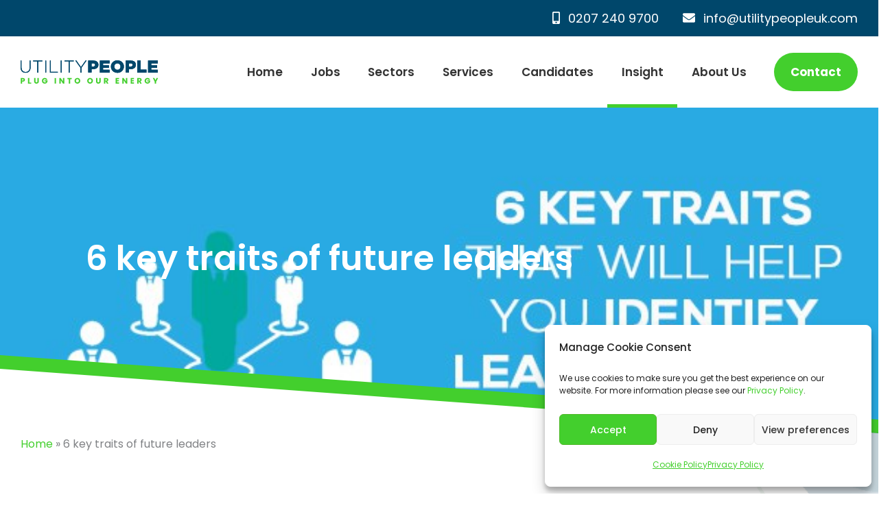

--- FILE ---
content_type: text/css
request_url: https://utilitypeopleuk.com/wp-content/uploads/elementor/css/post-408.css?ver=1768338572
body_size: 346
content:
.elementor-408 .elementor-element.elementor-element-474a613 > .elementor-container > .elementor-column > .elementor-widget-wrap{align-content:flex-start;align-items:flex-start;}.elementor-408 .elementor-element.elementor-element-474a613:not(.elementor-motion-effects-element-type-background), .elementor-408 .elementor-element.elementor-element-474a613 > .elementor-motion-effects-container > .elementor-motion-effects-layer{background-image:url("https://utilitypeopleuk.com/wp-content/uploads/2022/01/submit-your-cv.jpg");background-position:0px -115px;background-repeat:no-repeat;background-size:cover;}.elementor-408 .elementor-element.elementor-element-474a613 > .elementor-background-overlay{background-color:var( --e-global-color-primary );opacity:0.6;transition:background 0.3s, border-radius 0.3s, opacity 0.3s;}.elementor-408 .elementor-element.elementor-element-474a613{transition:background 0.3s, border 0.3s, border-radius 0.3s, box-shadow 0.3s;}.elementor-408 .elementor-element.elementor-element-474a613 > .elementor-shape-top svg{height:50px;}.elementor-bc-flex-widget .elementor-408 .elementor-element.elementor-element-93e5259.elementor-column .elementor-widget-wrap{align-items:flex-start;}.elementor-408 .elementor-element.elementor-element-93e5259.elementor-column.elementor-element[data-element_type="column"] > .elementor-widget-wrap.elementor-element-populated{align-content:flex-start;align-items:flex-start;}.elementor-408 .elementor-element.elementor-element-93e5259 > .elementor-element-populated{margin:8rem 0rem 2rem 0rem;--e-column-margin-right:0rem;--e-column-margin-left:0rem;padding:0rem 1.5rem 0rem 1.5rem;}.elementor-408 .elementor-element.elementor-element-346b7eb{text-align:center;}.elementor-408 .elementor-element.elementor-element-346b7eb .elementor-heading-title{font-size:44px;font-weight:600;line-height:1.5em;color:#FFFFFF;}.elementor-408 .elementor-element.elementor-element-c735fda .elementor-button:hover, .elementor-408 .elementor-element.elementor-element-c735fda .elementor-button:focus{background-color:#3AAB28;}.elementor-408 .elementor-element.elementor-element-c735fda > .elementor-widget-container{margin:1rem 0rem 05rem 0rem;}.elementor-408 .elementor-element.elementor-element-c735fda .elementor-button{font-size:20px;border-style:solid;border-width:1px 1px 1px 1px;border-color:#FFFFFF;padding:14px 30px 14px 30px;}@media(max-width:1024px){.elementor-408 .elementor-element.elementor-element-474a613:not(.elementor-motion-effects-element-type-background), .elementor-408 .elementor-element.elementor-element-474a613 > .elementor-motion-effects-container > .elementor-motion-effects-layer{background-position:0px -1px;}.elementor-408 .elementor-element.elementor-element-346b7eb .elementor-heading-title{font-size:34px;}}@media(max-width:767px){.elementor-408 .elementor-element.elementor-element-474a613:not(.elementor-motion-effects-element-type-background), .elementor-408 .elementor-element.elementor-element-474a613 > .elementor-motion-effects-container > .elementor-motion-effects-layer{background-position:0px 1px;}.elementor-408 .elementor-element.elementor-element-346b7eb .elementor-heading-title{font-size:26px;}}

--- FILE ---
content_type: text/css
request_url: https://utilitypeopleuk.com/wp-content/uploads/elementor/css/post-16.css?ver=1768338572
body_size: 51
content:
.elementor-kit-16{--e-global-color-primary:#00476B;--e-global-color-secondary:#43CF2D;--e-global-color-text:#333333;--e-global-color-accent:#F2F6F8;--e-global-typography-primary-font-family:"Poppins";--e-global-typography-primary-font-weight:500;--e-global-typography-secondary-font-family:"Poppins";--e-global-typography-secondary-font-weight:500;--e-global-typography-text-font-family:"Poppins";--e-global-typography-text-font-weight:500;--e-global-typography-accent-font-family:"Poppins";--e-global-typography-accent-font-weight:500;}.elementor-kit-16 e-page-transition{background-color:#FFBC7D;}.elementor-kit-16 p{margin-block-end:20px;}.elementor-kit-16 h1{color:var( --e-global-color-primary );}.elementor-kit-16 h2{color:var( --e-global-color-primary );font-weight:700;}.elementor-kit-16 h3{color:var( --e-global-color-primary );font-size:24px;font-weight:600;}.elementor-kit-16 h4{color:var( --e-global-color-primary );font-weight:600;}.elementor-kit-16 h5{color:var( --e-global-color-primary );font-weight:600;}.elementor-kit-16 h6{color:var( --e-global-color-primary );font-weight:600;}.elementor-section.elementor-section-boxed > .elementor-container{max-width:1400px;}.e-con{--container-max-width:1400px;}{}h1.entry-title{display:var(--page-title-display);}@media(max-width:1024px){.elementor-section.elementor-section-boxed > .elementor-container{max-width:1024px;}.e-con{--container-max-width:1024px;}}@media(max-width:767px){.elementor-section.elementor-section-boxed > .elementor-container{max-width:767px;}.e-con{--container-max-width:767px;}}

--- FILE ---
content_type: text/css
request_url: https://utilitypeopleuk.com/wp-content/uploads/elementor/css/post-58761.css?ver=1768341752
body_size: 1886
content:
.elementor-58761 .elementor-element.elementor-element-7bfe111c > .elementor-background-overlay{background-color:#00476B;opacity:0.4;transition:background 0.3s, border-radius 0.3s, opacity 0.3s;}.elementor-58761 .elementor-element.elementor-element-7bfe111c > .elementor-container{max-width:900px;}.elementor-58761 .elementor-element.elementor-element-7bfe111c:not(.elementor-motion-effects-element-type-background), .elementor-58761 .elementor-element.elementor-element-7bfe111c > .elementor-motion-effects-container > .elementor-motion-effects-layer{background-repeat:no-repeat;background-size:cover;}.elementor-58761 .elementor-element.elementor-element-7bfe111c{border-style:solid;border-width:0px 0px 30px 0px;border-color:var( --e-global-color-secondary );transition:background 0.3s, border 0.3s, border-radius 0.3s, box-shadow 0.3s;margin-top:0px;margin-bottom:0px;padding:2rem 1.5rem 2rem 1.5rem;}.elementor-58761 .elementor-element.elementor-element-7bfe111c > .elementor-shape-bottom .elementor-shape-fill{fill:#43CF2D;}.elementor-58761 .elementor-element.elementor-element-7bfe111c > .elementor-shape-bottom svg{height:100px;}.elementor-58761 .elementor-element.elementor-element-7bfe111c > .elementor-shape-bottom{z-index:2;pointer-events:none;}.elementor-58761 .elementor-element.elementor-element-5708c904 > .elementor-element-populated{margin:150px 0px 170px 0px;--e-column-margin-right:0px;--e-column-margin-left:0px;padding:0rem 1.5rem 0rem 1.5rem;}.elementor-58761 .elementor-element.elementor-element-3f0c2080{text-align:center;}.elementor-58761 .elementor-element.elementor-element-3f0c2080 .elementor-heading-title{font-size:50px;font-weight:600;line-height:1.2em;color:#FFFFFF;}.elementor-58761 .elementor-element.elementor-element-759413f8{transition:background 0.3s, border 0.3s, border-radius 0.3s, box-shadow 0.3s;margin-top:-80px;margin-bottom:0px;}.elementor-58761 .elementor-element.elementor-element-759413f8 > .elementor-background-overlay{transition:background 0.3s, border-radius 0.3s, opacity 0.3s;}.elementor-58761 .elementor-element.elementor-element-759413f8 > .elementor-shape-bottom svg{height:100px;}.elementor-58761 .elementor-element.elementor-element-759413f8 > .elementor-shape-bottom{z-index:2;pointer-events:none;}.elementor-58761 .elementor-element.elementor-element-4781928a > .elementor-widget-wrap > .elementor-widget:not(.elementor-widget__width-auto):not(.elementor-widget__width-initial):not(:last-child):not(.elementor-absolute){margin-block-end:0px;}.elementor-58761 .elementor-element.elementor-element-46db24e2{--spacer-size:50px;}.elementor-58761 .elementor-element.elementor-element-4ec39a81{width:var( --container-widget-width, 200px );max-width:200px;--container-widget-width:200px;--container-widget-flex-grow:0;top:52px;z-index:100;}body:not(.rtl) .elementor-58761 .elementor-element.elementor-element-4ec39a81{left:1334px;}body.rtl .elementor-58761 .elementor-element.elementor-element-4ec39a81{right:1334px;}.ee-tooltip.ee-tooltip-4ec39a81.to--top,
							 .ee-tooltip.ee-tooltip-4ec39a81.to--bottom{margin-left:0px;}.ee-tooltip.ee-tooltip-4ec39a81.to--left,
							 .ee-tooltip.ee-tooltip-4ec39a81.to--right{margin-top:0px;}.elementor-58761 .elementor-element.elementor-element-4ec39a81 img{width:100%;}.elementor-58761 .elementor-element.elementor-element-58240107{transition:background 0.3s, border 0.3s, border-radius 0.3s, box-shadow 0.3s;margin-top:-76px;margin-bottom:0px;z-index:1;}.elementor-58761 .elementor-element.elementor-element-58240107 > .elementor-background-overlay{transition:background 0.3s, border-radius 0.3s, opacity 0.3s;}.elementor-58761 .elementor-element.elementor-element-58240107 > .elementor-shape-bottom .elementor-shape-fill{fill:#43CF2D;}.elementor-58761 .elementor-element.elementor-element-58240107 > .elementor-shape-bottom svg{height:100px;}.elementor-58761 .elementor-element.elementor-element-58240107 > .elementor-shape-bottom{z-index:2;pointer-events:none;}.elementor-58761 .elementor-element.elementor-element-31de5e26 > .elementor-widget-wrap > .elementor-widget:not(.elementor-widget__width-auto):not(.elementor-widget__width-initial):not(:last-child):not(.elementor-absolute){margin-block-end:0px;}.elementor-58761 .elementor-element.elementor-element-5645c653{--spacer-size:50px;}.elementor-58761 .elementor-element.elementor-element-6b05afac:not(.elementor-motion-effects-element-type-background), .elementor-58761 .elementor-element.elementor-element-6b05afac > .elementor-motion-effects-container > .elementor-motion-effects-layer{background-color:#FFFFFF;}.elementor-58761 .elementor-element.elementor-element-6b05afac > .elementor-container{max-width:1400px;}.elementor-58761 .elementor-element.elementor-element-6b05afac{transition:background 0.3s, border 0.3s, border-radius 0.3s, box-shadow 0.3s;padding:0rem 0rem 0rem 0rem;}.elementor-58761 .elementor-element.elementor-element-6b05afac > .elementor-background-overlay{transition:background 0.3s, border-radius 0.3s, opacity 0.3s;}.elementor-58761 .elementor-element.elementor-element-2df551ac > .elementor-widget-wrap > .elementor-widget:not(.elementor-widget__width-auto):not(.elementor-widget__width-initial):not(:last-child):not(.elementor-absolute){margin-block-end:0px;}.elementor-58761 .elementor-element.elementor-element-2df551ac > .elementor-element-populated{padding:0rem 1.5rem 0rem 1.5rem;}.elementor-58761 .elementor-element.elementor-element-7ae8d321:not(.elementor-motion-effects-element-type-background), .elementor-58761 .elementor-element.elementor-element-7ae8d321 > .elementor-motion-effects-container > .elementor-motion-effects-layer{background-color:#FFFFFF;}.elementor-58761 .elementor-element.elementor-element-7ae8d321 > .elementor-container{max-width:1400px;}.elementor-58761 .elementor-element.elementor-element-7ae8d321{transition:background 0.3s, border 0.3s, border-radius 0.3s, box-shadow 0.3s;margin-top:0px;margin-bottom:0px;padding:1rem 0rem 1rem 0rem;}.elementor-58761 .elementor-element.elementor-element-7ae8d321 > .elementor-background-overlay{transition:background 0.3s, border-radius 0.3s, opacity 0.3s;}.elementor-bc-flex-widget .elementor-58761 .elementor-element.elementor-element-2d4f451f.elementor-column .elementor-widget-wrap{align-items:center;}.elementor-58761 .elementor-element.elementor-element-2d4f451f.elementor-column.elementor-element[data-element_type="column"] > .elementor-widget-wrap.elementor-element-populated{align-content:center;align-items:center;}.elementor-58761 .elementor-element.elementor-element-2d4f451f.elementor-column > .elementor-widget-wrap{justify-content:flex-start;}.elementor-58761 .elementor-element.elementor-element-2d4f451f > .elementor-widget-wrap > .elementor-widget:not(.elementor-widget__width-auto):not(.elementor-widget__width-initial):not(:last-child):not(.elementor-absolute){margin-block-end:0px;}.elementor-58761 .elementor-element.elementor-element-2d4f451f > .elementor-element-populated{margin:0px 0px 0px 0px;--e-column-margin-right:0px;--e-column-margin-left:0px;padding:0rem 1.5rem 0rem 1.5rem;}.elementor-58761 .elementor-element.elementor-element-2d6be8b0 > .elementor-widget-container{margin:20px 0px 0px 0px;}.elementor-58761 .elementor-element.elementor-element-2d6be8b0 .elementor-icon-list-items:not(.elementor-inline-items) .elementor-icon-list-item:not(:last-child){padding-bottom:calc(0px/2);}.elementor-58761 .elementor-element.elementor-element-2d6be8b0 .elementor-icon-list-items:not(.elementor-inline-items) .elementor-icon-list-item:not(:first-child){margin-top:calc(0px/2);}.elementor-58761 .elementor-element.elementor-element-2d6be8b0 .elementor-icon-list-items.elementor-inline-items .elementor-icon-list-item{margin-right:calc(0px/2);margin-left:calc(0px/2);}.elementor-58761 .elementor-element.elementor-element-2d6be8b0 .elementor-icon-list-items.elementor-inline-items{margin-right:calc(-0px/2);margin-left:calc(-0px/2);}body.rtl .elementor-58761 .elementor-element.elementor-element-2d6be8b0 .elementor-icon-list-items.elementor-inline-items .elementor-icon-list-item:after{left:calc(-0px/2);}body:not(.rtl) .elementor-58761 .elementor-element.elementor-element-2d6be8b0 .elementor-icon-list-items.elementor-inline-items .elementor-icon-list-item:after{right:calc(-0px/2);}.elementor-58761 .elementor-element.elementor-element-2d6be8b0 .elementor-icon-list-icon{width:6px;}.elementor-58761 .elementor-element.elementor-element-2d6be8b0 .elementor-icon-list-icon i{font-size:6px;}.elementor-58761 .elementor-element.elementor-element-2d6be8b0 .elementor-icon-list-icon svg{--e-icon-list-icon-size:6px;}.elementor-58761 .elementor-element.elementor-element-2d6be8b0 .elementor-icon-list-text, .elementor-58761 .elementor-element.elementor-element-2d6be8b0 .elementor-icon-list-text a{color:#999999;}.elementor-58761 .elementor-element.elementor-element-2d6be8b0 .elementor-icon-list-item{font-family:"Poppins", Sans-serif;font-size:16px;}.elementor-58761 .elementor-element.elementor-element-3bdcef23:not(.elementor-motion-effects-element-type-background), .elementor-58761 .elementor-element.elementor-element-3bdcef23 > .elementor-motion-effects-container > .elementor-motion-effects-layer{background-color:#FFFFFF;}.elementor-58761 .elementor-element.elementor-element-3bdcef23 > .elementor-container{max-width:1400px;}.elementor-58761 .elementor-element.elementor-element-3bdcef23{transition:background 0.3s, border 0.3s, border-radius 0.3s, box-shadow 0.3s;padding:0rem 0rem 0rem 0rem;}.elementor-58761 .elementor-element.elementor-element-3bdcef23 > .elementor-background-overlay{transition:background 0.3s, border-radius 0.3s, opacity 0.3s;}.elementor-58761 .elementor-element.elementor-element-62e7d90b > .elementor-widget-wrap > .elementor-widget:not(.elementor-widget__width-auto):not(.elementor-widget__width-initial):not(:last-child):not(.elementor-absolute){margin-block-end:0px;}.elementor-58761 .elementor-element.elementor-element-62e7d90b > .elementor-element-populated{padding:0rem 0rem 0rem 1.5rem;}.elementor-58761 .elementor-element.elementor-element-b805bcc:not(.elementor-grid-0) .elementor-grid{grid-column-gap:10px;grid-row-gap:0px;}.elementor-58761 .elementor-element.elementor-element-b805bcc.elementor-grid-0 .uael-share-btn{margin-right:calc(10px / 2);margin-left:calc(10px / 2);margin-bottom:0px;}.elementor-58761 .elementor-element.elementor-element-b805bcc.elementor-grid-0 .uael-share-btn:last-child{margin-left:calc(10px / 2);}.elementor-58761 .elementor-element.elementor-element-b805bcc.elementor-grid-0 .elementor-grid{margin-right:calc(-10px / 2);margin-left:calc(-10px / 2);}.elementor-58761 .elementor-element.elementor-element-b805bcc.elementor-grid-0 .elementor-grid:last-child{margin-left:calc(-10px / 2);}.elementor-58761 .elementor-element.elementor-element-b805bcc.uael-stylex-floating .elementor-grid .uael-share-btn{margin-bottom:0px;}.elementor-58761 .elementor-element.elementor-element-b805bcc > .elementor-widget-container{margin:10px 0px 0px 0px;}.elementor-58761 .elementor-element.elementor-element-3805424a{--divider-border-style:solid;--divider-color:#EAEAEA;--divider-border-width:2px;}.elementor-58761 .elementor-element.elementor-element-3805424a > .elementor-widget-container{margin:20px 0px 0px 0px;}.elementor-58761 .elementor-element.elementor-element-3805424a .elementor-divider-separator{width:100%;}.elementor-58761 .elementor-element.elementor-element-3805424a .elementor-divider{padding-block-start:15px;padding-block-end:15px;}.elementor-58761 .elementor-element.elementor-element-65f539ff > .elementor-widget-container{margin:025px 0px 0px 0px;}.elementor-58761 .elementor-element.elementor-element-46fc364a{--divider-border-style:solid;--divider-color:#EAEAEA;--divider-border-width:2px;}.elementor-58761 .elementor-element.elementor-element-46fc364a > .elementor-widget-container{margin:20px 0px 20px 0px;}.elementor-58761 .elementor-element.elementor-element-46fc364a .elementor-divider-separator{width:100%;}.elementor-58761 .elementor-element.elementor-element-46fc364a .elementor-divider{padding-block-start:15px;padding-block-end:15px;}.elementor-58761 .elementor-element.elementor-element-3e24413:not(.elementor-grid-0) .elementor-grid{grid-column-gap:10px;grid-row-gap:0px;}.elementor-58761 .elementor-element.elementor-element-3e24413.elementor-grid-0 .uael-share-btn{margin-right:calc(10px / 2);margin-left:calc(10px / 2);margin-bottom:0px;}.elementor-58761 .elementor-element.elementor-element-3e24413.elementor-grid-0 .uael-share-btn:last-child{margin-left:calc(10px / 2);}.elementor-58761 .elementor-element.elementor-element-3e24413.elementor-grid-0 .elementor-grid{margin-right:calc(-10px / 2);margin-left:calc(-10px / 2);}.elementor-58761 .elementor-element.elementor-element-3e24413.elementor-grid-0 .elementor-grid:last-child{margin-left:calc(-10px / 2);}.elementor-58761 .elementor-element.elementor-element-3e24413.uael-stylex-floating .elementor-grid .uael-share-btn{margin-bottom:0px;}.elementor-58761 .elementor-element.elementor-element-114a3e9e > .elementor-element-populated{padding:0rem 1.5rem 0rem 0rem;}.elementor-58761 .elementor-element.elementor-element-21a8f8c3 > .elementor-container{max-width:1400px;}.elementor-58761 .elementor-element.elementor-element-21a8f8c3{margin-top:60px;margin-bottom:80px;}.elementor-58761 .elementor-element.elementor-element-65ad59f0 > .elementor-element-populated{padding:0rem 1.5rem 0rem 1.5rem;}.elementor-58761 .elementor-element.elementor-element-7adf9686 > .elementor-widget-container{margin:0px 0px 30px 0px;}.elementor-58761 .elementor-element.elementor-element-7adf9686{text-align:center;}.elementor-58761 .elementor-element.elementor-element-7adf9686 .elementor-heading-title{font-family:"Poppins", Sans-serif;font-size:30px;font-weight:600;color:#00476B;}.elementor-58761 .elementor-element.elementor-element-4ed0c1ef{--grid-row-gap:35px;--grid-column-gap:30px;}.elementor-58761 .elementor-element.elementor-element-4ed0c1ef .elementor-posts-container .elementor-post__thumbnail{padding-bottom:calc( 0.56 * 100% );}.elementor-58761 .elementor-element.elementor-element-4ed0c1ef:after{content:"0.56";}.elementor-58761 .elementor-element.elementor-element-4ed0c1ef .elementor-post__thumbnail__link{width:100%;}.elementor-58761 .elementor-element.elementor-element-4ed0c1ef .elementor-post{border-radius:4px;}.elementor-58761 .elementor-element.elementor-element-4ed0c1ef .elementor-post__thumbnail{border-radius:4px 4px 4px 4px;}.elementor-58761 .elementor-element.elementor-element-4ed0c1ef.elementor-posts--thumbnail-left .elementor-post__thumbnail__link{margin-right:20px;}.elementor-58761 .elementor-element.elementor-element-4ed0c1ef.elementor-posts--thumbnail-right .elementor-post__thumbnail__link{margin-left:20px;}.elementor-58761 .elementor-element.elementor-element-4ed0c1ef.elementor-posts--thumbnail-top .elementor-post__thumbnail__link{margin-bottom:20px;}.elementor-58761 .elementor-element.elementor-element-4ed0c1ef .elementor-post__title, .elementor-58761 .elementor-element.elementor-element-4ed0c1ef .elementor-post__title a{color:#000000;font-size:20px;font-weight:600;}.elementor-58761 .elementor-element.elementor-element-6f47f5a4 > .elementor-widget-container{margin:90px 0px 0px 0px;}.ee-tooltip.ee-tooltip-6f47f5a4.to--top,
							 .ee-tooltip.ee-tooltip-6f47f5a4.to--bottom{margin-left:0px;}.ee-tooltip.ee-tooltip-6f47f5a4.to--left,
							 .ee-tooltip.ee-tooltip-6f47f5a4.to--right{margin-top:0px;}@media(max-width:1024px){.elementor-58761 .elementor-element.elementor-element-7bfe111c > .elementor-shape-bottom svg{height:90px;}.elementor-58761 .elementor-element.elementor-element-5708c904 > .elementor-element-populated{margin:150px 0px 150px 0px;--e-column-margin-right:0px;--e-column-margin-left:0px;}.elementor-58761 .elementor-element.elementor-element-3f0c2080 .elementor-heading-title{font-size:40px;}.elementor-58761 .elementor-element.elementor-element-759413f8 > .elementor-shape-bottom svg{height:90px;}.elementor-58761 .elementor-element.elementor-element-759413f8{margin-top:-84px;margin-bottom:0px;}.elementor-58761 .elementor-element.elementor-element-4ec39a81{width:auto;max-width:auto;top:50px;z-index:10000;}body:not(.rtl) .elementor-58761 .elementor-element.elementor-element-4ec39a81{left:627px;}body.rtl .elementor-58761 .elementor-element.elementor-element-4ec39a81{right:627px;}.elementor-58761 .elementor-element.elementor-element-4ec39a81 img{width:140px;}.elementor-58761 .elementor-element.elementor-element-58240107 > .elementor-shape-bottom svg{height:90px;}.elementor-58761 .elementor-element.elementor-element-58240107{margin-top:-74px;margin-bottom:0px;}.elementor-58761 .elementor-element.elementor-element-62e7d90b > .elementor-element-populated{padding:0rem 1.5rem 0rem 1.5rem;} .elementor-58761 .elementor-element.elementor-element-b805bcc.elementor-grid-tablet-0 .uael-share-btn{margin-right:calc(10px / 2);margin-left:calc(10px / 2);margin-bottom:10px;} .elementor-58761 .elementor-element.elementor-element-b805bcc.elementor-grid-tablet-0 .uael-share-btn:last-child{margin-left:calc(10px / 2);} .elementor-58761 .elementor-element.elementor-element-b805bcc.elementor-grid-tablet-0 .elementor-grid{margin-right:calc(-10px / 2);margin-left:calc(-10px / 2);} .elementor-58761 .elementor-element.elementor-element-b805bcc.elementor-grid-tablet-0 .elementor-grid:last-child{margin-left:calc(-10px / 2);}.elementor-58761 .elementor-element.elementor-element-b805bcc:not(.elementor-grid-0) .elementor-grid{grid-column-gap:10px;grid-row-gap:0px;}.elementor-58761 .elementor-element.elementor-element-b805bcc.elementor-grid-0 .uael-share-btn{margin-right:calc(10px / 2);margin-left:calc(10px / 2);margin-bottom:0px;}.elementor-58761 .elementor-element.elementor-element-b805bcc.elementor-grid-0 .uael-share-btn:last-child{margin-left:calc(10px / 2);}.elementor-58761 .elementor-element.elementor-element-b805bcc.elementor-grid-0 .elementor-grid{margin-right:calc(-10px / 2);margin-left:calc(-10px / 2);}.elementor-58761 .elementor-element.elementor-element-b805bcc.elementor-grid-0 .elementor-grid:last-child{margin-left:calc(-10px / 2);}.elementor-58761 .elementor-element.elementor-element-b805bcc.uael-stylex-floating .elementor-grid .uael-share-btn{margin-bottom:0px;} .elementor-58761 .elementor-element.elementor-element-3e24413.elementor-grid-tablet-0 .uael-share-btn{margin-right:calc(10px / 2);margin-left:calc(10px / 2);margin-bottom:10px;} .elementor-58761 .elementor-element.elementor-element-3e24413.elementor-grid-tablet-0 .uael-share-btn:last-child{margin-left:calc(10px / 2);} .elementor-58761 .elementor-element.elementor-element-3e24413.elementor-grid-tablet-0 .elementor-grid{margin-right:calc(-10px / 2);margin-left:calc(-10px / 2);} .elementor-58761 .elementor-element.elementor-element-3e24413.elementor-grid-tablet-0 .elementor-grid:last-child{margin-left:calc(-10px / 2);}.elementor-58761 .elementor-element.elementor-element-3e24413:not(.elementor-grid-0) .elementor-grid{grid-column-gap:10px;grid-row-gap:0px;}.elementor-58761 .elementor-element.elementor-element-3e24413.elementor-grid-0 .uael-share-btn{margin-right:calc(10px / 2);margin-left:calc(10px / 2);margin-bottom:0px;}.elementor-58761 .elementor-element.elementor-element-3e24413.elementor-grid-0 .uael-share-btn:last-child{margin-left:calc(10px / 2);}.elementor-58761 .elementor-element.elementor-element-3e24413.elementor-grid-0 .elementor-grid{margin-right:calc(-10px / 2);margin-left:calc(-10px / 2);}.elementor-58761 .elementor-element.elementor-element-3e24413.elementor-grid-0 .elementor-grid:last-child{margin-left:calc(-10px / 2);}.elementor-58761 .elementor-element.elementor-element-3e24413.uael-stylex-floating .elementor-grid .uael-share-btn{margin-bottom:0px;}}@media(max-width:767px){.elementor-58761 .elementor-element.elementor-element-7bfe111c:not(.elementor-motion-effects-element-type-background), .elementor-58761 .elementor-element.elementor-element-7bfe111c > .elementor-motion-effects-container > .elementor-motion-effects-layer{background-position:top center;background-repeat:no-repeat;background-size:cover;}.elementor-58761 .elementor-element.elementor-element-7bfe111c{border-width:0px 0px 30px 0px;padding:0rem 1.5rem 02rem 1.5rem;}.elementor-58761 .elementor-element.elementor-element-7bfe111c > .elementor-shape-bottom svg{height:42px;}.elementor-58761 .elementor-element.elementor-element-5708c904 > .elementor-element-populated{margin:100px 0px 100px 0px;--e-column-margin-right:0px;--e-column-margin-left:0px;padding:0px 0px 0px 0px;}.elementor-58761 .elementor-element.elementor-element-3f0c2080 .elementor-heading-title{font-size:28px;}.elementor-58761 .elementor-element.elementor-element-759413f8 > .elementor-shape-bottom svg{height:40px;}.elementor-58761 .elementor-element.elementor-element-759413f8{margin-top:-86px;margin-bottom:0px;}.elementor-58761 .elementor-element.elementor-element-4ec39a81{top:60px;}.elementor-58761 .elementor-element.elementor-element-4ec39a81 img{width:70px;}.elementor-58761 .elementor-element.elementor-element-58240107 > .elementor-shape-bottom svg{height:40px;}.elementor-58761 .elementor-element.elementor-element-58240107{margin-top:-72px;margin-bottom:0px;} .elementor-58761 .elementor-element.elementor-element-b805bcc.elementor-grid-mobile-0 .uael-share-btn{margin-right:calc(10px / 2);margin-left:calc(10px / 2);margin-bottom:10px;} .elementor-58761 .elementor-element.elementor-element-b805bcc.elementor-grid-mobile-0 .uael-share-btn:last-child{margin-left:calc(10px / 2);} .elementor-58761 .elementor-element.elementor-element-b805bcc.elementor-grid-mobile-0 .elementor-grid{margin-right:calc(-10px / 2);margin-left:calc(-10px / 2);} .elementor-58761 .elementor-element.elementor-element-b805bcc.elementor-grid-mobile-0 .elementor-grid:last-child{margin-left:calc(-10px / 2);}.elementor-58761 .elementor-element.elementor-element-b805bcc:not(.elementor-grid-0) .elementor-grid{grid-column-gap:10px;grid-row-gap:10px;}.elementor-58761 .elementor-element.elementor-element-b805bcc.elementor-grid-0 .uael-share-btn{margin-right:calc(10px / 2);margin-left:calc(10px / 2);margin-bottom:10px;}.elementor-58761 .elementor-element.elementor-element-b805bcc.elementor-grid-0 .uael-share-btn:last-child{margin-left:calc(10px / 2);}.elementor-58761 .elementor-element.elementor-element-b805bcc.elementor-grid-0 .elementor-grid{margin-right:calc(-10px / 2);margin-left:calc(-10px / 2);}.elementor-58761 .elementor-element.elementor-element-b805bcc.elementor-grid-0 .elementor-grid:last-child{margin-left:calc(-10px / 2);}.elementor-58761 .elementor-element.elementor-element-b805bcc.uael-stylex-floating .elementor-grid .uael-share-btn{margin-bottom:10px;} .elementor-58761 .elementor-element.elementor-element-3e24413.elementor-grid-mobile-0 .uael-share-btn{margin-right:calc(10px / 2);margin-left:calc(10px / 2);margin-bottom:10px;} .elementor-58761 .elementor-element.elementor-element-3e24413.elementor-grid-mobile-0 .uael-share-btn:last-child{margin-left:calc(10px / 2);} .elementor-58761 .elementor-element.elementor-element-3e24413.elementor-grid-mobile-0 .elementor-grid{margin-right:calc(-10px / 2);margin-left:calc(-10px / 2);} .elementor-58761 .elementor-element.elementor-element-3e24413.elementor-grid-mobile-0 .elementor-grid:last-child{margin-left:calc(-10px / 2);}.elementor-58761 .elementor-element.elementor-element-3e24413:not(.elementor-grid-0) .elementor-grid{grid-column-gap:10px;grid-row-gap:10px;}.elementor-58761 .elementor-element.elementor-element-3e24413.elementor-grid-0 .uael-share-btn{margin-right:calc(10px / 2);margin-left:calc(10px / 2);margin-bottom:10px;}.elementor-58761 .elementor-element.elementor-element-3e24413.elementor-grid-0 .uael-share-btn:last-child{margin-left:calc(10px / 2);}.elementor-58761 .elementor-element.elementor-element-3e24413.elementor-grid-0 .elementor-grid{margin-right:calc(-10px / 2);margin-left:calc(-10px / 2);}.elementor-58761 .elementor-element.elementor-element-3e24413.elementor-grid-0 .elementor-grid:last-child{margin-left:calc(-10px / 2);}.elementor-58761 .elementor-element.elementor-element-3e24413.uael-stylex-floating .elementor-grid .uael-share-btn{margin-bottom:10px;}.elementor-58761 .elementor-element.elementor-element-7adf9686 .elementor-heading-title{font-size:24px;}.elementor-58761 .elementor-element.elementor-element-4ed0c1ef .elementor-posts-container .elementor-post__thumbnail{padding-bottom:calc( 0.5 * 100% );}.elementor-58761 .elementor-element.elementor-element-4ed0c1ef:after{content:"0.5";}.elementor-58761 .elementor-element.elementor-element-4ed0c1ef .elementor-post__thumbnail__link{width:100%;}}@media(min-width:768px){.elementor-58761 .elementor-element.elementor-element-62e7d90b{width:66%;}.elementor-58761 .elementor-element.elementor-element-114a3e9e{width:34%;}}@media(max-width:1024px) and (min-width:768px){.elementor-58761 .elementor-element.elementor-element-62e7d90b{width:100%;}}/* Start custom CSS for shortcode, class: .elementor-element-4bef31ba */.elementor-58761 .elementor-element.elementor-element-4bef31ba {
    font-size: 16px;
}/* End custom CSS */
/* Start custom CSS for uael-social-share, class: .elementor-element-b805bcc */.uael-share-btn__icon svg {
    width: 25px !important;
    height: 25px !important;
}/* End custom CSS */
/* Start custom CSS for uael-social-share, class: .elementor-element-3e24413 */.uael-share-btn__icon svg {
    width: 25px !important;
    height: 25px !important;
}/* End custom CSS */

--- FILE ---
content_type: text/css
request_url: https://utilitypeopleuk.com/wp-content/themes/utility-people/style.css?ver=1.0.0
body_size: 6303
content:
/**
Theme Name: Utility People Theme
Theme URI: https://utilitypeopleuk.com/
Description: A custom theme built for Utility People
Author: Fifteen Three Digital
Author URI: https://www.fifteenthree.co.uk/
Template: astra
Version: 1.0.0

*/


/* ----------------- 
  content 
-------------------*/

.ast-container {
    padding-right: 1.5rem;
    padding-left: 1.5rem;
}

p strong, li strong {
	font-weight: 600;
}

/* -----------------
  Top header
-------------------*/

.top-header-wrapper {
    background: #00476B;
}

.top-menu-header {
    max-width: 1400px;
    margin: 0 auto;
    text-align: right;

}

#menu-top-menu, #menu-top-menu li {
    display: inline-block;
}

#menu-top-menu {
    margin: 10px auto;
    max-width: 1200px;
    padding: 0 1.5rem;
}

#menu-top-menu a {
    color: #ffffff;
    font-size: 18px;
    font-weight: 400;
}

#masthead .ast-container {
    max-width: 1400px;
    padding: 0 1.5rem;
    margin: 0 auto;
}

.main-header-bar .main-header-bar-navigation .menu-item-has-children > a:after {
    content: none;
}

.ast-mobile-menu-buttons {
    margin-right: -15px;
}

#menu-top-menu svg {
    margin-right: 12px;
}

#menu-top-menu li:first-child {
    margin-right: 30px;
}

.site-branding img {
    margin: 15px auto;
}

#primary-menu > li a, #primary-menu .sub-menu li a {
    font-weight: 600;
    font-size: 19px;
    line-height: 1.5em;
    color: #333333;
}

.header-main-layout-1 .main-navigation {
    padding-left: 0;
}

#primary-menu .sub-menu li a {
    font-size: 18px;
    font-weight: 500;
}


#primary-menu > li:last-child {
    margin-left: 20px;
}

#primary-menu > li:last-child a {
    height: 56px;
    padding: 0 24px;
    background: #43CF2D;
    border-radius: 30px;
    font-weight: bold;
    color: #ffffff;
}

#primary-menu li a:hover, #primary-menu > li:last-child a:hover {
	color: #43CF2D;
}

.ast-mobile-menu-buttons div button, .ast-logo-title-inline .site-logo-img {
    padding-right: 0;
}

.ast-mobile-menu-buttons {
    background: #43CF2D;
    margin-right: 0;
    border-radius: 4px;
}

.ast-mobile-menu-buttons span {
    color: #FFFFFF;
}

.ast-button-wrap .menu-toggle.main-header-menu-toggle .mobile-menu {
    font-weight: 700 !important;
    font-size: 22px !important;
    vertical-align: middle;
}

.ast-desktop .main-header-menu.submenu-with-border .sub-menu {
    border-top-width: 0;
    box-shadow: 0 5px 29px rgba(149, 149, 149, 0.45);
}

.main-header-bar, .ast-header-break-point .main-header-bar {
    border-bottom-width: 0;
}

.main-header-menu .menu-link {
    padding: 0 1.2em;
}

.main-header-menu .sub-menu .menu-link {
    padding: 0.7em 1em;
}

.ast-header-break-point .ast-mobile-menu-buttons .ast-button-wrap .ast-mobile-menu-buttons-minimal {
    font-size: 1.5em !important;
}


.main-header-menu .current-menu-item > a, .main-header-menu .current_page_item > a, .main-header-menu .current_page_parent > a, .single-post .menu-item-58780 > a, .post-type-archive-awsm_job_openings .menu-item-142, .single-awsm_job_openings .menu-item-142 {
    border-bottom: 5px solid #43CF2D;
	margin-top: 5px;
}

.page-id-12 .main-header-menu .current_page_item > a {
    border-bottom: none;
}

#team-member-text h3 {
	font-weight: 400;
	margin-bottom: 20px;
	margin-top: 35px;
}


/* adjust padding on home page sectors section */
.page-id-9 .astra-advanced-hook-521 .elementor-element-4b303f6 {
	padding-top: 70px;
}


/* -----------------
  footer
-------------------*/

footer .ast-row > div:first-child {
    min-width: 300px;
}

.footer-adv-overlay .ast-container, .ast-footer-overlay .ast-container {
    padding: 0 1.5rem;
    max-width: 1400px;
}

footer .ast-row > div:last-child {
    width: fit-content;
}

footer .widget {
    margin-bottom: 30px;
}

.site-footer a {
	color: #fff !important;
}

.footer-phone-email a:first-child {
    font-weight: bold;
    font-size: 30px;
    line-height: 1.5em;
}

.footer-phone-email a:last-child {
    font-size: 20px;
    line-height: 1.75em;
}

.footer-address {
    font-size: 18px;
    line-height: 1.8;
}

footer h2.widget-title {
    font-size: 22px;
    line-height: 1.5em;
    color: #43CF2D !important;
}

footer nav ul li a {
    font-size: 18px;
    line-height: 1.5em;
}

.footer-adv-overlay {
    background-color: #00476B !important;
}

footer nav ul li {
    margin-bottom: 12px;
}

.ast-footer-overlay {
    padding: 18px 0;
}

.ast-footer-overlay a {
    text-decoration: underline;
}

.social-icons a:not(:last-child) {
    margin-right: 12px;
}

.social-button.s-twitter {
	display: none;
}

.ast-footer-overlay .ast-small-footer-section.ast-small-footer-section-1, .ast-footer-overlay .ast-small-footer-section.ast-small-footer-section-2 {
    display: inline-block;
    margin: 0;
    font-size: 14px;
    line-height: 28px;
}

.ast-footer-overlay .ast-small-footer-section.ast-small-footer-section-1 {
    float: left;
}

.ast-footer-overlay .ast-small-footer-section.ast-small-footer-section-2 {
    float: right;
}

.positive-planet-logo {
	margin-top: 55px;
	margin-left: -5px;
}

.postid-59260 .contact-connect-list li:first-child, .postid-59257 .contact-connect-list li:first-child, .postid-59263 .contact-connect-list li:first-child, .postid-61196 .contact-connect-list li:first-child, .postid-61199 .contact-connect-list li:first-child {
	display: none;
}

/* -----------------
  Homepage
-------------------*/
body:not(.rtl) .elementor-9 .elementor-element.elementor-element-1f72a06 {
    left: calc(100% - 150px);
}

.background-top-right {
    right: -1px;
    left: unset !important;
}

.home .job-info img {
	display: inline-block;
	margin-right: 5px;
}

/* -----------------
  after content contact form
-------------------*/

.contact-first-name input, .contact-email input {
    width: 450px !important;
    max-width: 100%;
    padding: 14px !important;
}

#gform_1 input[type=submit] {
    padding: 20px 28px;
    border: 1px solid;
}

/* -----------------
    Breadcrumbs
-------------------*/

nav[aria-label=breadcrumb] {
    font-size: 16px !important;
}

nav[aria-label=breadcrumb] li:not(:last-child) a {
    text-decoration: underline;
    font-weight: 600;
}

nav[aria-label=breadcrumb] li:last-child a {
    font-weight: 500;
    color: #000000;
}

.breadcrumb {
    margin-left: 0 !important;
}

/* -----------------
   Jobs archive page
-------------------*/

.search {
    padding: 2rem 1.5rem;
    display: flex;
    justify-content: center;
    align-items: center;
    background: #00476B;
}

.search #job-search {
    width: 876px;
}

#keyword, #location {
    border-radius: 10px;
    font-weight: 500;
    font-size: 16px;
    line-height: 24px;
    color: #000000;
    margin-right: 16px;
    width: calc(38% - 14px);
}

input#submit {
    font-weight: 600;
    font-size: 19px;
    line-height: 28px;
    color: #FFFFFF;
    border: 1px solid #FFFFFF;
    border-radius: 30px;
    width: auto;
}

#search_submit {
    font-size: 18px;
}

.hero-title {
    margin: 200px 0 250px 0;
}

.awsm-job-container {
    display: flex;
    max-width: 1200px;
}

.single-post-icon {
    width: 10% !important;
}

.single-job-info {
    width: 90% !important;
}

#job-search input::placeholder, #job-search input:-ms-input-placeholder, #job-search input::-ms-input-placeholder {
    color: #898989;
    opacity: 1;
}

.awsm-filter-wrap {
    width: calc((100% - 108px) / 4);
    background: #00476B;
    border-radius: 10px;
    margin: 0 36px 0 0;
    padding: 26px 32px;
    height: fit-content;
}

.awsm-filter-item {
    margin-bottom: 36px;
}

.awsm-filter-item input {
    margin-right: 8px;
}

#wp-job-posts {
    width: calc(100% * 0.75);
    position: relative;
}

.awsm-job-listings.awsm-row.awsm-grid-col-3 {
    margin: 0;
}

.awsm-filter-item label, .awsm-filter-wrap .awsm-filter-item {
    display: block;
    color: #ffffff;
    padding: 4px 0;
    font-weight: 500;
    font-size: 18px;
    line-height: 24px;
	clear: both;
	overflow: hidden;
}

.awsm-filter-item label > input {
	float: left;
	width: 13px;
	display: block;
	margin-top: 5px;
}

.awsm-filter-item label > span {
	float: left;
	width: 80%;
	display: block;
}

.filter-heading h2 {
    font-weight: 500 !important;
    font-size: 20px;
    line-height: 24px;
    color: #43CF2D !important;
    margin-bottom: 12px;
    text-transform: uppercase;
}

.grid-container {
    display: inline-grid;
    grid-template-columns: 1fr 1fr 1fr;
    grid-auto-rows: 1fr;
    column-gap: 36px;
    row-gap: 36px;
    width: 100%;
}

.single-box {
    background: #FFFFFF;
    border-radius: 10px;
    padding: 22px;
    height: 100%;
}

.single-box h3.job-title {
    font-size: 18px;
	font-weight: 600;
}

.sectors-icon {
    width: 16px;
    height: auto;
    margin: 0 2px;
}

.job-title {
    font-weight: 600;
    font-size: 18px;
    line-height: 26px;
    margin-bottom: 5px;
}

.job-id {
    font-size: 14px;
    line-height: 23px;
    margin-bottom: 20px;
    color: #000000;
}

.job-info {
    font-size: 16px;
    line-height: 26px;
    margin-bottom: 14px;
    color: #000000;
}


.main-container {
    display: flex;
    padding: 0 1.5rem;
}

.full-width-section {
    width: 100%;
}

.number-order {
    display: flex;
    margin-left: calc((100% + 86px) / 4);
    margin-bottom: 40px;
}

#reset-filters {
    color: #888888;
    cursor: pointer;
    text-decoration: underline;
}

.number-of-jobs {
    font-size: 18px;
    line-height: 39px;
    color: #888888;
}

#order-jobs {
    border: 1px solid #00476B;
    box-sizing: border-box;
    border-radius: 4px;
    color: #888888;
    background: #F2F6F8;
    padding: 5px 50px 5px 15px;
    -moz-appearance: none;
    -webkit-appearance: none;
    appearance: none;
    background-image: url([data-uri]);
    background-repeat: no-repeat;
    background-position-x: 90%;
    background-position-y: 14px;
    margin: 0 2rem;
    font-size: 18px;
    line-height: 1.5em;
}

.icons {
    width: 20px;
}

.see-more {
    font-weight: bold;
    font-size: 18px;
    line-height: 23px;
    color: #43CF2D;
    margin: 24px 0 12px;
}

.awsm-job-listings .pagination, .awsm-job-container .pagination {
	margin-top: 50px;
}

/*
.pagination {
    display: inline-flex;
    margin-top: 35px;
    width: 100%;
}

.pagination div {
    color: black;
}

.pagination [aria-current="page"] .single-pagination {
    background: #BFD1DA;
}

.prev.page-numbers {
    margin-right: 12px;
}

.prev.page-numbers, .next.page-numbers {
    background: #FFFFFF;
    color: #000000;
    padding-left: 16px;
    padding-right: 16px;
}

.prev.page-numbers svg, .next.page-numbers svg {
    color: #00476B;
    height: 15px;
    margin-bottom: 2px;
}

.next.page-numbers {
    margin-left: 12px;
}

.page-numbers {
    margin: 0 6px;
}

.pagination .single-pagination {
    width: 35px;
    height: 35px;
    text-align: center;
    background: #FFFFFF;

}*/

#show-more {
    padding: 15px 30px;
    font-size: 18px;
    line-height: 1em;
    /*text-align: center;
    display: block;*/
    border-radius: 30px;
    background: #43cf2d;
    color: #FFFFFF;
    margin: auto;
    cursor: pointer;
}
/* -----------------
  single-job
-------------------*/

.apply-now a {
    width: 100%;
}

.single-job-info > div {
    font-size: 18px;
    color: #ffffff;
    line-height: 30px;
    padding: 3px 0 0 12px;
}

.social-btn {
    font-size: calc(30rem / 17.5);
}

.social-button:not(:last-child) {
    margin-right: 14px;
}

.s-facebook, .s-facebook:hover {
    color: #475993;
}

.s-linkedin, .s-linkedin:hover {
    color: #0077B5;
}

.s-twitter, .s-twitter:hover {
    color: #50ABF1;
}

.s-mail, .s-mail:hover {
    color: #00476B;
}

.single-job-content h1, .single-job-content h2, .single-job-content h3, .single-job-content h4, .single-job-content h5, .single-job-content h6 {
    font-weight: bold;
    font-size: 22px;
    line-height: 26px;
    color: #00476B;
    margin: 35px 0 12px 0;
}

.single-job-content p {
    font-size: 16px;
    line-height: 1.5em;
}

.single-job-content ul {
    margin-left: 1.6rem;
}

.back-button svg {
    height: 16px;
    margin-right: 3px;
}

#awsm-application-form label {
    display: none
}

#awsm-application-form label:nth-child(2) {
    display: block
}

.awsm-job-form-inner {
    background: #00476B;
    border: none;
    display: inline-block;
    padding: 0;
    color: #ffffff;
}

.awsm-job-form-inner h2 {
    color: #ffffff;
}

.awsm-job-form-inner h2 span {
    font-weight: 800;
}

.awsm-job-form-description p {
    margin-bottom: 45px;
}

.awsm-job-form-group {
    margin-bottom: 8px;
}

.awsm-job-form-inner input, .awsm-job-form-inner textarea {
    font-size: 16px;
    border-radius: 4px;
    line-height: 19px;
    padding: 15px;
}

.awsm-job-form-inner textarea {
    height: 127px;
}

.column {
    width: calc(50% - 15px);
    float: left;
}

.column:first-child {
    margin-right: 30px
}

#awsm-application-form:after {
    content: "";
    display: table;
    clear: both;
}

/*
    Job aplication form
*/

#awsm-application-form {
    width: 100%;
    display: -ms-grid;
    display: grid;
    -ms-grid-columns: (1fr 2%) [ 12 ];
    grid-template-columns: repeat(2, 1fr);
    grid-template-rows: repeat(auto-fill, auto);
    grid-column-gap: 2%;
    grid-row-gap: 16px;
    grid-template-areas:
            "name cover-message"
            "email cover-message"
            "phone skills"
            "cv skills"
            "uk uk"
            "terms terms"
            "submit submit";
}

#awsm-application-form .awsm-job-form-text-group {
    grid-area: name;
}

#awsm-application-form .awsm-job-form-email-group {
    grid-area: email;
}

#awsm-application-form .awsm-job-form-tel-group {
    grid-area: phone;
}

#awsm-application-form .awsm-job-form-file-group {
    grid-area: cv;
}

#awsm-application-form > div:nth-child(5) {
    grid-area: cover-message;
}

#awsm-application-form > div:nth-child(6) {
    grid-area: skills;
}

#awsm-application-form .awsm-job-form-checkbox-group {
    grid-area: uk;
}

#awsm-application-form .awsm-job-inline-group {
    grid-area: terms;
}

#awsm-application-form .awsm-job-form-group:last-child {
    grid-area: submit;
}

.awsm-job-form-error {
    font-size: 14px;
    margin: 0;
}

.awsm-job-form-file-group {
    position: relative;
}

.awsm-job-form-file-group small {
    display: none;
}

input:focus,
select:focus, .form-control:focus,
textarea:focus,
button:focus {
    outline: none !important;
    box-shadow: none !important;
}

input[type="file"] {
    -webkit-appearance: none;
    text-align: left;
    -webkit-rtl-ordering: logical;
    background: white;
    padding: 15px 0 15px 15px;
    line-height: 1.2em;
    height: 51px;
}

input[type="file"]::-webkit-file-upload-button {
    -webkit-appearance: none;
    margin: 0 0 0 10px;
    border: none;
    background-color: #43CF2D;
    color: #ffffff;
    border-radius: 0 4px 4px 0;
    padding: 16px;
    position: absolute;
    right: 0;
    top: 0;
    height: 51px;
    font-weight: 600;
}

#search_submit {
    line-height: 1.5;
    vertical-align: middle;
}

.awsm-job-form-options-container span {
    margin: 40px 0 0 0;
}

.awsm-job-form-options-container span {
    display: inline-flex;
}

.awsm-job-inline-group {
    display: -webkit-box;
}

#awsm-application-form > div.awsm-job-form-group.awsm-job-inline-group {
    display: block;
}

.awsm-job-inline-group label {
    margin-top: -50px;
    margin-left: 45px !important;
}

#awsm_form_privacy_policy-error {
    margin-left: 45px;
}

.awsm-job-inline-group label, .awsm-job-form-options-container label {
    font-size: 14px;
    line-height: 1.5em;
    margin-left: 28px;
}

.awsm-job-form-group input[type=checkbox] {
    -ms-transform: scale(2); /* IE */
    -moz-transform: scale(2); /* FF */
    -webkit-transform: scale(2); /* Safari and Chrome */
    -o-transform: scale(2); /* Opera */
    transform: scale(2);
    transform-origin: left;
    margin-top: 4px;
}

#awsm-application-submit-btn {
    width: 100%;
    font-weight: 600;
    font-size: 19px;
    line-height: 28px;
    border-radius: 50px;
    padding: 12px;
    margin: 20px 0;
}

/* Slider */
.slick-slider {
    position: relative;

    display: block;
    box-sizing: border-box;

    -webkit-user-select: none;
    -moz-user-select: none;
    -ms-user-select: none;
    user-select: none;

    -webkit-touch-callout: none;
    -khtml-user-select: none;
    -ms-touch-action: pan-y;
    touch-action: pan-y;
    -webkit-tap-highlight-color: transparent;
}

.slick-list {
    position: relative;

    display: block;
    overflow: hidden;

    margin: 0;
    padding: 0;
}

.slick-list:focus {
    outline: none;
}

.slick-list.dragging {
    cursor: pointer;
    cursor: hand;
}

.slick-slider .slick-track,
.slick-slider .slick-list {
    -webkit-transform: translate3d(0, 0, 0);
    -moz-transform: translate3d(0, 0, 0);
    -ms-transform: translate3d(0, 0, 0);
    -o-transform: translate3d(0, 0, 0);
    transform: translate3d(0, 0, 0);
}

.slick-track {
    position: relative;
    top: 0;
    left: 0;

    display: block;
    margin-left: auto;
    margin-right: auto;
}

.slick-track:before,
.slick-track:after {
    display: table;

    content: '';
}

.slick-track:after {
    clear: both;
}

.slick-loading .slick-track {
    visibility: hidden;
}

.slick-slide {
    display: none;
    float: left;

    height: 100%;
    min-height: 1px;
}

[dir='rtl'] .slick-slide {
    float: right;
}

.slick-slide img {
    display: inline-block;
}

.slick-slide.slick-loading img {
    display: none;
}

.slick-slide.dragging img {
    pointer-events: none;
}

.slick-initialized .slick-slide {
    display: block;
    padding: 0 12px;
}

.slick-loading .slick-slide {
    visibility: hidden;
}

.slick-vertical .slick-slide {
    display: block;

    height: auto;

    border: 1px solid transparent;
}

.slick-arrow.slick-hidden {
    display: none;
}

/* Icons */
@font-face {
    font-family: 'slick';
    font-weight: normal;
    font-style: normal;
}

/* Arrows */
.slick-prev,
.slick-next {
    font-size: 0;
    line-height: 0;
    position: absolute;
    top: 50%;
    display: block;
    width: 20px;
    height: 30px;
    padding: 0;
    -webkit-transform: translate(0, -50%);
    -ms-transform: translate(0, -50%);
    transform: translate(0, -50%);
    cursor: pointer;
    color: transparent;
    border: none;
    outline: none;
    background: transparent;
}

.slick-prev:hover,
.slick-prev:focus,
.slick-next:hover,
.slick-next:focus {
    color: transparent;
    outline: none;
    background: transparent;
}

.slick-prev:hover:before,
.slick-prev:focus:before,
.slick-next:hover:before,
.slick-next:focus:before {
    opacity: 1;
}

.slick-prev.slick-disabled:before,
.slick-next.slick-disabled:before {
    opacity: .25;
}

.slick-prev:before,
.slick-next:before {
    font-family: 'slick';
    font-size: 20px;
    line-height: 1;

    opacity: .75;
    color: white;

    -webkit-font-smoothing: antialiased;
    -moz-osx-font-smoothing: grayscale;
}

.slide,
.slick-slide > div {
    height: 100%;
}

.slick-track {
    display: flex !important;
}

.slick-slide {
    height: inherit !important;
}

.slick-prev {
    left: -25px;
}

[dir='rtl'] .slick-prev {
    right: -25px;
    left: auto;
}

.slick-next {
    right: -25px;
}

[dir='rtl'] .slick-next {
    right: auto;
    left: -25px;
}

/* Dots */
.slick-dotted.slick-slider {
    margin-bottom: 30px;
}

.slick-dots {
    position: absolute;
    bottom: -25px;

    display: block;

    width: 100%;
    padding: 0;
    margin: 0;

    list-style: none;

    text-align: center;
}

.slick-dots li {
    position: relative;

    display: inline-block;

    width: 20px;
    height: 20px;
    margin: 0 5px;
    padding: 0;

    cursor: pointer;
}

.slick-dots li button {
    font-size: 0;
    line-height: 0;

    display: block;

    width: 20px;
    height: 20px;
    padding: 5px;

    cursor: pointer;

    color: transparent;
    border: 0;
    outline: none;
    background: transparent;
}

.slick-dots li button:hover,
.slick-dots li button:focus {
    outline: none;
}

.slick-dots li button:hover:before,
.slick-dots li button:focus:before {
    opacity: 1;
}

.slick-dots li button:before {
    font-size: 6px;
    line-height: 20px;

    position: absolute;
    top: 0;
    left: 0;

    width: 20px;
    height: 20px;

    content: '•';
    text-align: center;

    opacity: .25;
    color: black;

    -webkit-font-smoothing: antialiased;
    -moz-osx-font-smoothing: grayscale;
}

.slick-dots li.slick-active button:before {
    opacity: .75;
    color: black;
}

.search-job-button {
    text-align: center;
    margin-top: 60px;
}

.search-job-button__link {
    border: 1px solid #FFFFFF;
    padding: 20px 30px 20px 30px;
    display: inline-block;
    background: #43cf2d;
    border-radius: 50px;
}

.search-job-button__link:hover {
    background: #3AAB28;
}

.search-job-button__text {
    font-size: 18px;
    font-weight: 700;
    line-height: 15px;
    display: grid;
    color: #FFFFFF;
}

/* -----------------
  Blog archive page
-------------------*/

#utility-blog-archive img {
    border-radius: 4px;
}

/* -----------------
  Blog single page
-------------------*/

.single-blog-content h1, .single-blog-content h2, .single-blog-content h3, .single-blog-content h4, .single-blog-content h5, .single-blog-content h6 {
    font-weight: bold;
    font-size: 18px;
    line-height: 26px;
    color: #00476B;
    margin: 0 0 5px 0;
}

.single-blog-content p, .single-blog-content ul {
    font-size: 18px;
    margin-bottom: 40px;
}

.single-blog-content ul {
    margin-left: 1.6rem;
}

.single-blog-content a {
    font-weight: 600;
    color: #43CF2D;
    text-decoration: underline;
}


.elementor-widget-text-editor h2, .elementor-widget-text-editor h3, .elementor-widget-text-editor h4, .elementor-widget-text-editor h5, .elementor-widget-text-editor h6 {
    margin-bottom: 20px;
    margin-top: 50px;
}

.elementor-widget-text-editor h2:first-child, .elementor-widget-text-editor h3:first-child, .elementor-widget-text-editor h4:first-child, .elementor-widget-text-editor h5:first-child, .elementor-widget-text-editor h6:first-child {
    margin-top: 0;
}

.elementor-widget-text-editor a {
    font-weight: 600;
    color: #43CF2D;
    text-decoration: underline;
}

.primary ul, .primary ol {
    margin-left: 24px;
}




#hamburger, #close-hamburger {
    display: none;
}

/* -----------------
  max-width 
-------------------*/

@media screen and (max-width: 1300px) and (min-width: 1101px) {
    header .custom-logo-link img {
        max-width: 200px;
    }

    #primary-menu > li a, #primary-menu .sub-menu li a {
        font-size: 17px;
    }
}

@media screen and (min-width: 1372px) {
    .awsm-job-inline-group label {
        margin-top: -40px;
    }
}

@media screen and (max-width: 1181px) {


    #primary-menu li a {
        padding: 10px 20px;
    }

    #primary-menu > li:last-child a {
        font-weight: 600;
        font-size: 19px;
        line-height: 1.5em;
        color: #333333;
        background: none;
        padding: 10px 20px;
        height: auto;
        border-radius: 0;
    }

    #primary-menu > li:last-child {
        margin-left: 0;
    }

}
@media screen and (max-width: 1024px) and (min-width: 768px) {

    footer .ast-row > div:nth-child(2), footer .ast-row > div:nth-child(3), footer .ast-row > div:nth-child(4) {
        width: calc((100% - 300px) * 0.33);
    }

    .services-boxes:not(:last-child) {
        margin-right: 30px;
    }

    #services-section .elementor-row {
        flex-wrap: nowrap;
    }

    .homepage-projects-middle {
        margin: 0 30px;
    }

    #work-list {
        font-size: 18px;
    }

    /* -----------------
       Jobs archive page
    -------------------*/
    .grid-container {
        grid-template-columns: 1fr 1fr;
        column-gap: 24px;
        row-gap: 24px;
    }

    .number-order {
        margin: 0 auto 40px;
        justify-content: center;
        align-items: center;
    }

}

@media screen and (max-width: 1024px) {

    #after-content-form {
        background-position: center right;
    }

    #after-content-cta {
        background-position: center center !important;
    }

    .awsm-filter-wrap {
        min-width: 250px;
    }
}

@media screen and (max-width: 900px) {
    .ast-small-footer-section.ast-small-footer-section-1, .ast-small-footer-section.ast-small-footer-section-2 {
        width: 100%;
        text-align: left;
    }

    .ast-small-footer-section.ast-small-footer-section-2 {
        margin-top: 14px !important;
    }

    .search #search_submit, .search-wrap #search_submit {
        font-size: 16px;
    }
}


@media screen and (max-width: 768px) {

	.awsm-job-form-group input[type=checkbox] {
	    /*-webkit-appearance: none;*/
		width: 12px;
		height: 12px;
		padding: 5px;
		background: #fff;
		border-radius: 2px;
	}

}


@media screen and (max-width: 767px) {

    /* -----------------
      Header
    -------------------*/
    #menu-top-menu, #menu-top-menu li {
        display: block;
    }

    #menu-top-menu {
        margin: 0 auto;
        padding-top: 14px;
        padding-bottom: 14px;
    }

    #menu-top-menu li:first-child {
        margin-right: 0;
    }

    .ast-button-wrap .menu-toggle.main-header-menu-toggle .mobile-menu {
        font-size: 20px !important;
    }

    /* -----------------
      Homepage
    -------------------*/
    body:not(.rtl) .elementor-9 .elementor-element.elementor-element-1f72a06 {
        left: calc(100% - 75px);
    }

    /* -----------------
      after content contact form
    -------------------*/
    .contact-first-name input, .contact-email input {
        width: 100% !important;
    }

    /* -----------------
      after content cta
    -------------------*/
    .elementor-408 .elementor-element.elementor-element-474a613:not(.elementor-motion-effects-element-type-background) {
        background-position: 0;
    }

    /* -----------------
       Jobs archive page
    -------------------*/
    .grid-container {
        grid-template-columns: 1fr;
    }

    .search #keyword, .search-wrap #keyword {
        margin-right: 8px;
    }

    .search #location, .search-wrap #location {
        margin-right: 8px;
    }

    .post-type-archive-awsm_job_openings .custom-serach {
        margin-bottom: 15px;
    }

    #reset-filters {
        margin-bottom: 50px;
    }

    /* -----------------
       Jobs archive page filter menu
    -------------------*/
    .main-container {
        position: relative;
    }

    .main-container.overlay {
        overflow: hidden;
    }

    .awsm-filter-wrap {
        position: fixed;
        z-index: 1000;
        top: 0;
        left: -100%;
        overflow-x: hidden;
        overflow-y: auto;
        transition: 0.5s;
        width: 100%;
        bottom: 0;
        border-radius: 0;
    }

    .awsm-filter-wrap.active {
        overflow-y: scroll;
        height: auto;
        transform: translateX(100%);
    }

    .number-order {
        padding: 0 1.5rem;
        margin: 0 0 35px;
    }

    #wp-job-posts {
        width: 100%;
    }

    #hamburger {
        display: block;
        font-size: 24px;
        cursor: pointer;
        color: #00476B;
        margin-right: 10px;
    }

    #close-hamburger {
        display: block;
        cursor: pointer;
        position: sticky;
        font-size: 32px;
        right: 20px;
        line-height: 1;
        top: 28px;
        color: #43CF2D;
        text-align: end;
    }

    .single-job-content h1, .single-job-content h2, .single-job-content h3, .single-job-content h4, .single-job-content h5, .single-job-content h6 {
        margin: 35px 0 20px 0;
    }

    #awsm-application-form {
        grid-template-columns: repeat(1, 1fr);
        grid-template-areas:
            "name"
            "email"
            "phone"
            "cv"
            "cover-message"
            "skills"
            "uk"
            "terms"
            "submit";
    }
	
	.awsm-filter-wrap .awsm-filter-item {
		width: 100%;
	}
	
	.positive-planet-logo {
		margin-top: 45px;
		margin-bottom: 70px;
	}
}

@media screen and (max-width: 650px) {

    .search #search_submit, .search-wrap #search_submit {
        width: 100%;
    }

    .search #keyword, .search-wrap #keyword {
        width: 100%;
        margin-bottom: 10px;
    }

    .search #location, .search-wrap #location {
        width: 100%;
        margin-bottom: 15px;
    }

}

@media (max-width: 544px) {
    .ast-separate-container #content .ast-container {
        padding-left: 0;
        padding-right: 0;
    }

    #order-jobs {
        margin: 0 0 0 10px;
    }
}


@media screen and (max-width: 480px) {
    /* -----------------
         header menu icon
       -------------------*/
    .ast-header-break-point .ast-mobile-menu-buttons .ast-button-wrap .ast-mobile-menu-buttons-minimal {
        font-size: 1.3em !important;
        padding: 0 8px;
    }

    .site-branding img, .site-header .site-logo-img .custom-logo-link img {
        width: 160px !important;
    }

    .ast-header-break-point .main-header-bar {
        line-height: 40px;
    }

    .ast-button-wrap .menu-toggle.main-header-menu-toggle .mobile-menu {
        font-size: 18px !important;
        vertical-align: text-bottom;
    }

    .number-order {
        display: block;
    }

    #order-jobs {
        margin: 10px 0 0;

    }
}

@media screen and (max-width: 320px) {

}


@media screen and (min-width: 631px) and (max-width: 1025px) {

    .home .search-wrap #keyword {
        margin-right: 10px;
    }


}


/* -----------------
  min-width 
-------------------*/


@media screen and (min-width: 480px) {


}


@media screen and (min-width: 768px) {

	.jobs-none-container {
		width: 400px;
	}
	
	.awsm-filter-wrap {
		padding: 26px 22px 26px 24px;
	}
	
	.awsm-job-form-group label {
		margin-bottom: 0;
	}
	
	.awsm-job-form-group input[type=checkbox] {
		margin-top: 0;
	}

}

@media screen and (min-width: 900px) {

	.jobs-none-container {
		width: 500px;
	}

}

@media screen and (min-width: 1060px) {


}

@media screen and (min-width: 1180px) {

	.menu-item.menu-item-has-children .sub-menu {
		margin-top: -20px;
	}


}





--- FILE ---
content_type: image/svg+xml
request_url: https://utilitypeopleuk.com/wp-content/uploads/2022/03/utility-people-logo.svg
body_size: 3602
content:
<svg width="346" height="59" viewBox="0 0 346 59" fill="none" xmlns="http://www.w3.org/2000/svg">
<g clip-path="url(#clip0_11_208)">
<path d="M0 18.428V0.603271H2.26548V18.2087C2.26548 25.3934 6.15111 29.5343 12.6043 29.5343C18.7966 29.5343 22.7783 25.791 22.7783 18.428V0.603271H25.0438V18.1675C25.0438 26.9291 19.9362 31.591 12.5219 31.591C5.10762 31.591 0 26.9702 0 18.428Z" fill="#00476B"/>
<path d="M42.0967 2.74224H31.4558V0.603271H55.0167V2.74224H44.3621V31.1111H42.0967V2.74224Z" fill="#00476B"/>
<path d="M62.2113 0.603271H64.5317V31.1111H62.2113V0.603271Z" fill="#00476B"/>
<path d="M73.8545 0.603271H76.1337V29.0132H93.9829V31.1111H73.8545V0.603271Z" fill="#00476B"/>
<path d="M101.164 0.603271H103.443V31.1111H101.164V0.603271Z" fill="#00476B"/>
<path d="M121.279 2.74224H110.638V0.603271H134.199V2.74224H123.571V31.1111H121.279V2.74224Z" fill="#00476B"/>
<path d="M151.032 19.0313L137.947 0.603271H140.789L152.213 17.0569L163.691 0.603271H166.437L153.338 18.9902V31.1111H151.032V19.0313Z" fill="#00476B"/>
<path d="M170.487 0.603271H183.572C191.302 0.603271 196.273 4.57957 196.273 11.3256V11.4078C196.273 18.6063 190.781 22.3769 183.147 22.3769H179.028V31.0973H170.556L170.487 0.603271ZM182.968 15.768C185.975 15.768 187.815 14.2049 187.815 11.8055V11.7232C187.815 9.10432 185.975 7.70576 182.927 7.70576H178.959V15.768H182.968Z" fill="#00476B"/>
<path d="M199.856 0.603271H224.419V7.80174H208.232V12.4225H222.882V19.0862H208.232V23.9126H224.625V31.1111H199.911L199.856 0.603271Z" fill="#00476B"/>
<path d="M227.687 15.9463V15.864C227.701 13.7334 228.141 11.627 228.982 9.66886C229.823 7.71073 231.048 5.94043 232.585 4.46218C234.121 2.98392 235.939 1.8276 237.929 1.06127C239.92 0.294939 242.045 -0.0659054 244.177 -2.09729e-05C253.596 -2.09729e-05 260.585 7.0202 260.585 15.768V15.864C260.569 17.9923 260.128 20.0961 259.287 22.0517C258.446 24.0073 257.222 25.7753 255.687 27.2519C254.152 28.7285 252.337 29.8839 250.349 30.6503C248.36 31.4166 246.239 31.7784 244.108 31.7144C234.662 31.7144 227.687 24.6804 227.687 15.9463ZM251.935 15.9463V15.864C251.975 14.8062 251.803 13.751 251.428 12.7608C251.054 11.7705 250.484 10.8652 249.753 10.0984C249.022 9.33154 248.145 8.71868 247.173 8.29597C246.202 7.87325 245.155 7.64926 244.095 7.63721C243.045 7.64341 242.008 7.86154 241.044 8.27847C240.081 8.6954 239.213 9.30253 238.491 10.0633C237.768 10.8241 237.208 11.7229 236.843 12.7056C236.477 13.6884 236.315 14.7347 236.365 15.7818V15.8777C236.324 16.9333 236.496 17.9862 236.869 18.9747C237.242 19.9632 237.809 20.8672 238.537 21.6337C239.264 22.4001 240.138 23.0136 241.107 23.4379C242.076 23.8622 243.119 24.0889 244.177 24.1046C245.23 24.1021 246.272 23.8863 247.239 23.4702C248.207 23.0541 249.079 22.4463 249.804 21.6836C250.53 20.9209 251.092 20.0192 251.459 19.033C251.825 18.0469 251.987 16.9968 251.935 15.9463Z" fill="#00476B"/>
<path d="M264.992 0.603271H278.077C285.793 0.603271 290.764 4.57957 290.764 11.3256V11.4078C290.764 18.6063 285.272 22.3769 277.638 22.3769H273.45V31.0973H264.992V0.603271ZM277.459 15.768C280.48 15.768 282.306 14.2049 282.306 11.8055V11.7232C282.306 9.10432 280.48 7.70576 277.418 7.70576H273.45V15.768H277.459Z" fill="#00476B"/>
<path d="M294.347 0.603271H302.805V23.6932H317.606V31.1111H294.347V0.603271Z" fill="#00476B"/>
<path d="M321.286 0.603271H345.849V7.80174H329.592V12.4225H344.256V19.0862H329.592V23.9126H346V31.1111H321.286V0.603271Z" fill="#00476B"/>
<path d="M0 18.428V0.603271H2.26548V18.2087C2.26548 25.3934 6.15111 29.5343 12.6043 29.5343C18.7966 29.5343 22.7783 25.791 22.7783 18.428V0.603271H25.0438V18.1675C25.0438 26.9291 19.9362 31.591 12.5219 31.591C5.10762 31.591 0 26.9702 0 18.428Z" fill="#00476B"/>
<path d="M42.0967 2.74224H31.4558V0.603271H55.0167V2.74224H44.3621V31.1111H42.0967V2.74224Z" fill="#00476B"/>
<path d="M62.2113 0.603271H64.5317V31.1111H62.2113V0.603271Z" fill="#00476B"/>
<path d="M73.8545 0.603271H76.1337V29.0132H93.9829V31.1111H73.8545V0.603271Z" fill="#00476B"/>
<path d="M101.164 0.603271H103.443V31.1111H101.164V0.603271Z" fill="#00476B"/>
<path d="M121.279 2.74224H110.638V0.603271H134.199V2.74224H123.571V31.1111H121.279V2.74224Z" fill="#00476B"/>
<path d="M151.032 19.0313L137.947 0.603271H140.789L152.213 17.0569L163.691 0.603271H166.437L153.338 18.9902V31.1111H151.032V19.0313Z" fill="#00476B"/>
<path d="M170.487 0.603271H183.572C191.302 0.603271 196.273 4.57957 196.273 11.3256V11.4078C196.273 18.6063 190.781 22.3769 183.147 22.3769H179.028V31.0973H170.556L170.487 0.603271ZM182.968 15.768C185.975 15.768 187.815 14.2049 187.815 11.8055V11.7232C187.815 9.10432 185.975 7.70576 182.927 7.70576H178.959V15.768H182.968Z" fill="#00476B"/>
<path d="M199.856 0.603271H224.419V7.80174H208.232V12.4225H222.882V19.0862H208.232V23.9126H224.625V31.1111H199.911L199.856 0.603271Z" fill="#00476B"/>
<path d="M227.687 15.9463V15.864C227.701 13.7334 228.141 11.627 228.982 9.66886C229.823 7.71073 231.048 5.94043 232.585 4.46218C234.121 2.98392 235.939 1.8276 237.929 1.06127C239.92 0.294939 242.045 -0.0659054 244.177 -2.09729e-05C253.596 -2.09729e-05 260.585 7.0202 260.585 15.768V15.864C260.569 17.9923 260.128 20.0961 259.287 22.0517C258.446 24.0073 257.222 25.7753 255.687 27.2519C254.152 28.7285 252.337 29.8839 250.349 30.6503C248.36 31.4166 246.239 31.7784 244.108 31.7144C234.662 31.7144 227.687 24.6804 227.687 15.9463ZM251.935 15.9463V15.864C251.975 14.8062 251.803 13.751 251.428 12.7608C251.054 11.7705 250.484 10.8652 249.753 10.0984C249.022 9.33154 248.145 8.71868 247.173 8.29597C246.202 7.87325 245.155 7.64926 244.095 7.63721C243.045 7.64341 242.008 7.86154 241.044 8.27847C240.081 8.6954 239.213 9.30253 238.491 10.0633C237.768 10.8241 237.208 11.7229 236.843 12.7056C236.477 13.6884 236.315 14.7347 236.365 15.7818V15.8777C236.324 16.9333 236.496 17.9862 236.869 18.9747C237.242 19.9632 237.809 20.8672 238.537 21.6337C239.264 22.4001 240.138 23.0136 241.107 23.4379C242.076 23.8622 243.119 24.0889 244.177 24.1046C245.23 24.1021 246.272 23.8863 247.239 23.4702C248.207 23.0541 249.079 22.4463 249.804 21.6836C250.53 20.9209 251.092 20.0192 251.459 19.033C251.825 18.0469 251.987 16.9968 251.935 15.9463Z" fill="#00476B"/>
<path d="M264.992 0.603271H278.077C285.793 0.603271 290.764 4.57957 290.764 11.3256V11.4078C290.764 18.6063 285.272 22.3769 277.638 22.3769H273.45V31.0973H264.992V0.603271ZM277.459 15.768C280.48 15.768 282.306 14.2049 282.306 11.8055V11.7232C282.306 9.10432 280.48 7.70576 277.418 7.70576H273.45V15.768H277.459Z" fill="#00476B"/>
<path d="M294.347 0.603271H302.805V23.6932H317.606V31.1111H294.347V0.603271Z" fill="#00476B"/>
<path d="M321.286 0.603271H345.849V7.80174H329.592V12.4225H344.256V19.0862H329.592V23.9126H346V31.1111H321.286V0.603271Z" fill="#00476B"/>
<path d="M10.94 49.48C10.94 50.2933 10.7533 51.04 10.38 51.72C10.0067 52.3867 9.43333 52.9267 8.66 53.34C7.88666 53.7533 6.92666 53.96 5.78 53.96H3.66V59H0.239998V44.96H5.78C6.9 44.96 7.84667 45.1533 8.62 45.54C9.39333 45.9267 9.97333 46.46 10.36 47.14C10.7467 47.82 10.94 48.6 10.94 49.48ZM5.52 51.24C6.17333 51.24 6.66 51.0867 6.98 50.78C7.3 50.4733 7.46 50.04 7.46 49.48C7.46 48.92 7.3 48.4867 6.98 48.18C6.66 47.8733 6.17333 47.72 5.52 47.72H3.66V51.24H5.52Z" fill="#43CF2D"/>
<path d="M22.1405 56.36H26.6205V59H18.7205V44.96H22.1405V56.36Z" fill="#43CF2D"/>
<path d="M37.6117 44.96V53.36C37.6117 54.2 37.8184 54.8467 38.2317 55.3C38.645 55.7533 39.2517 55.98 40.0517 55.98C40.8517 55.98 41.465 55.7533 41.8917 55.3C42.3184 54.8467 42.5317 54.2 42.5317 53.36V44.96H45.9517V53.34C45.9517 54.5933 45.6851 55.6533 45.1517 56.52C44.6184 57.3867 43.8984 58.04 42.9917 58.48C42.0984 58.92 41.0984 59.14 39.9917 59.14C38.8851 59.14 37.8917 58.9267 37.0117 58.5C36.145 58.06 35.4584 57.4067 34.9517 56.54C34.4451 55.66 34.1917 54.5933 34.1917 53.34V44.96H37.6117Z" fill="#43CF2D"/>
<path d="M63.6733 49.4C63.4199 48.9333 63.0533 48.58 62.5733 48.34C62.1066 48.0867 61.5533 47.96 60.9133 47.96C59.8066 47.96 58.9199 48.3267 58.2533 49.06C57.5866 49.78 57.2533 50.7467 57.2533 51.96C57.2533 53.2533 57.5999 54.2667 58.2933 55C58.9999 55.72 59.9666 56.08 61.1933 56.08C62.0333 56.08 62.7399 55.8667 63.3133 55.44C63.8999 55.0133 64.3266 54.4 64.5933 53.6H60.2533V51.08H67.6933V54.26C67.4399 55.1133 67.0066 55.9067 66.3933 56.64C65.7933 57.3733 65.0266 57.9667 64.0933 58.42C63.1599 58.8733 62.1066 59.1 60.9333 59.1C59.5466 59.1 58.3066 58.8 57.2133 58.2C56.1333 57.5867 55.2866 56.74 54.6733 55.66C54.0733 54.58 53.7733 53.3467 53.7733 51.96C53.7733 50.5733 54.0733 49.34 54.6733 48.26C55.2866 47.1667 56.1333 46.32 57.2133 45.72C58.2933 45.1067 59.5266 44.8 60.9133 44.8C62.5933 44.8 64.0066 45.2067 65.1533 46.02C66.3133 46.8333 67.0799 47.96 67.4533 49.4H63.6733Z" fill="#43CF2D"/>
<path d="M89.2459 44.96V59H85.8259V44.96H89.2459Z" fill="#43CF2D"/>
<path d="M110.284 59H106.864L101.144 50.34V59H97.7244V44.96H101.144L106.864 53.66V44.96H110.284V59Z" fill="#43CF2D"/>
<path d="M128.863 44.96V47.7H125.143V59H121.723V47.7H118.003V44.96H128.863Z" fill="#43CF2D"/>
<path d="M143.22 59.14C141.9 59.14 140.687 58.8333 139.58 58.22C138.487 57.6067 137.613 56.7533 136.96 55.66C136.32 54.5533 136 53.3133 136 51.94C136 50.5667 136.32 49.3333 136.96 48.24C137.613 47.1467 138.487 46.2933 139.58 45.68C140.687 45.0667 141.9 44.76 143.22 44.76C144.54 44.76 145.747 45.0667 146.84 45.68C147.947 46.2933 148.813 47.1467 149.44 48.24C150.08 49.3333 150.4 50.5667 150.4 51.94C150.4 53.3133 150.08 54.5533 149.44 55.66C148.8 56.7533 147.933 57.6067 146.84 58.22C145.747 58.8333 144.54 59.14 143.22 59.14ZM143.22 56.02C144.34 56.02 145.233 55.6467 145.9 54.9C146.58 54.1533 146.92 53.1667 146.92 51.94C146.92 50.7 146.58 49.7133 145.9 48.98C145.233 48.2333 144.34 47.86 143.22 47.86C142.087 47.86 141.18 48.2267 140.5 48.96C139.833 49.6933 139.5 50.6867 139.5 51.94C139.5 53.18 139.833 54.1733 140.5 54.92C141.18 55.6533 142.087 56.02 143.22 56.02Z" fill="#43CF2D"/>
<path d="M175.181 59.14C173.861 59.14 172.647 58.8333 171.541 58.22C170.447 57.6067 169.574 56.7533 168.921 55.66C168.281 54.5533 167.961 53.3133 167.961 51.94C167.961 50.5667 168.281 49.3333 168.921 48.24C169.574 47.1467 170.447 46.2933 171.541 45.68C172.647 45.0667 173.861 44.76 175.181 44.76C176.501 44.76 177.707 45.0667 178.801 45.68C179.907 46.2933 180.774 47.1467 181.401 48.24C182.041 49.3333 182.361 50.5667 182.361 51.94C182.361 53.3133 182.041 54.5533 181.401 55.66C180.761 56.7533 179.894 57.6067 178.801 58.22C177.707 58.8333 176.501 59.14 175.181 59.14ZM175.181 56.02C176.301 56.02 177.194 55.6467 177.861 54.9C178.541 54.1533 178.881 53.1667 178.881 51.94C178.881 50.7 178.541 49.7133 177.861 48.98C177.194 48.2333 176.301 47.86 175.181 47.86C174.047 47.86 173.141 48.2267 172.461 48.96C171.794 49.6933 171.461 50.6867 171.461 51.94C171.461 53.18 171.794 54.1733 172.461 54.92C173.141 55.6533 174.047 56.02 175.181 56.02Z" fill="#43CF2D"/>
<path d="M193.623 44.96V53.36C193.623 54.2 193.83 54.8467 194.243 55.3C194.657 55.7533 195.263 55.98 196.063 55.98C196.863 55.98 197.477 55.7533 197.903 55.3C198.33 54.8467 198.543 54.2 198.543 53.36V44.96H201.963V53.34C201.963 54.5933 201.697 55.6533 201.163 56.52C200.63 57.3867 199.91 58.04 199.003 58.48C198.11 58.92 197.11 59.14 196.003 59.14C194.897 59.14 193.903 58.9267 193.023 58.5C192.157 58.06 191.47 57.4067 190.963 56.54C190.457 55.66 190.203 54.5933 190.203 53.34V44.96H193.623Z" fill="#43CF2D"/>
<path d="M217.525 59L214.605 53.7H213.785V59H210.365V44.96H216.105C217.212 44.96 218.152 45.1533 218.925 45.54C219.712 45.9267 220.298 46.46 220.685 47.14C221.072 47.8067 221.265 48.5533 221.265 49.38C221.265 50.3133 220.998 51.1467 220.465 51.88C219.945 52.6133 219.172 53.1333 218.145 53.44L221.385 59H217.525ZM213.785 51.28H215.905C216.532 51.28 216.998 51.1267 217.305 50.82C217.625 50.5133 217.785 50.08 217.785 49.52C217.785 48.9867 217.625 48.5667 217.305 48.26C216.998 47.9533 216.532 47.8 215.905 47.8H213.785V51.28Z" fill="#43CF2D"/>
<path d="M243.07 47.7V50.54H247.65V53.18H243.07V56.26H248.25V59H239.65V44.96H248.25V47.7H243.07Z" fill="#43CF2D"/>
<path d="M269.03 59H265.61L259.89 50.34V59H256.47V44.96H259.89L265.61 53.66V44.96H269.03V59Z" fill="#43CF2D"/>
<path d="M280.93 47.7V50.54H285.51V53.18H280.93V56.26H286.11V59H277.51V44.96H286.11V47.7H280.93Z" fill="#43CF2D"/>
<path d="M301.49 59L298.57 53.7H297.75V59H294.33V44.96H300.07C301.176 44.96 302.117 45.1533 302.89 45.54C303.677 45.9267 304.263 46.46 304.65 47.14C305.037 47.8067 305.23 48.5533 305.23 49.38C305.23 50.3133 304.963 51.1467 304.43 51.88C303.91 52.6133 303.137 53.1333 302.11 53.44L305.35 59H301.49ZM297.75 51.28H299.87C300.497 51.28 300.963 51.1267 301.27 50.82C301.59 50.5133 301.75 50.08 301.75 49.52C301.75 48.9867 301.59 48.5667 301.27 48.26C300.963 47.9533 300.497 47.8 299.87 47.8H297.75V51.28Z" fill="#43CF2D"/>
<path d="M322.697 49.4C322.443 48.9333 322.077 48.58 321.597 48.34C321.13 48.0867 320.577 47.96 319.937 47.96C318.83 47.96 317.943 48.3267 317.277 49.06C316.61 49.78 316.277 50.7467 316.277 51.96C316.277 53.2533 316.623 54.2667 317.317 55C318.023 55.72 318.99 56.08 320.217 56.08C321.057 56.08 321.763 55.8667 322.337 55.44C322.923 55.0133 323.35 54.4 323.617 53.6H319.277V51.08H326.717V54.26C326.463 55.1133 326.03 55.9067 325.417 56.64C324.817 57.3733 324.05 57.9667 323.117 58.42C322.183 58.8733 321.13 59.1 319.957 59.1C318.57 59.1 317.33 58.8 316.237 58.2C315.157 57.5867 314.31 56.74 313.697 55.66C313.097 54.58 312.797 53.3467 312.797 51.96C312.797 50.5733 313.097 49.34 313.697 48.26C314.31 47.1667 315.157 46.32 316.237 45.72C317.317 45.1067 318.55 44.8 319.937 44.8C321.617 44.8 323.03 45.2067 324.177 46.02C325.337 46.8333 326.103 47.96 326.477 49.4H322.697Z" fill="#43CF2D"/>
<path d="M346.651 44.96L341.791 54.36V59H338.371V54.36L333.511 44.96H337.391L340.111 50.84L342.811 44.96H346.651Z" fill="#43CF2D"/>
</g>
<defs>
<clipPath id="clip0_11_208">
<rect width="346" height="59" fill="white"/>
</clipPath>
</defs>
</svg>
